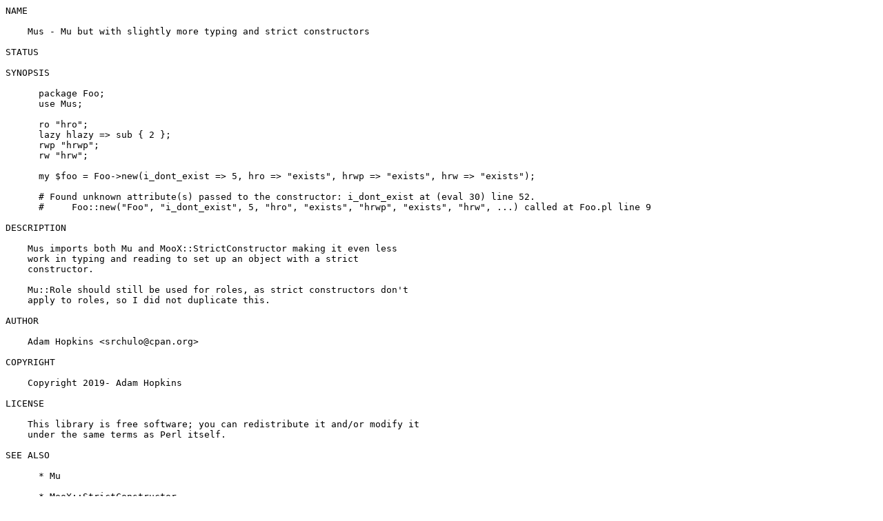

--- FILE ---
content_type: text/plain; charset=UTF-8
request_url: https://mirror.las.iastate.edu/CPAN/modules/by-category/15_World_Wide_Web_HTML_HTTP_CGI/jQuery/SRCHULO/Mus-0.02.readme
body_size: 1099
content:
NAME

    Mus - Mu but with slightly more typing and strict constructors

STATUS

SYNOPSIS

      package Foo;
      use Mus;
    
      ro "hro";
      lazy hlazy => sub { 2 };
      rwp "hrwp";
      rw "hrw";
    
      my $foo = Foo->new(i_dont_exist => 5, hro => "exists", hrwp => "exists", hrw => "exists");
    
      # Found unknown attribute(s) passed to the constructor: i_dont_exist at (eval 30) line 52.
      #     Foo::new("Foo", "i_dont_exist", 5, "hro", "exists", "hrwp", "exists", "hrw", ...) called at Foo.pl line 9

DESCRIPTION

    Mus imports both Mu and MooX::StrictConstructor making it even less
    work in typing and reading to set up an object with a strict
    constructor.

    Mu::Role should still be used for roles, as strict constructors don't
    apply to roles, so I did not duplicate this.

AUTHOR

    Adam Hopkins <srchulo@cpan.org>

COPYRIGHT

    Copyright 2019- Adam Hopkins

LICENSE

    This library is free software; you can redistribute it and/or modify it
    under the same terms as Perl itself.

SEE ALSO

      * Mu

      * MooX::StrictConstructor

